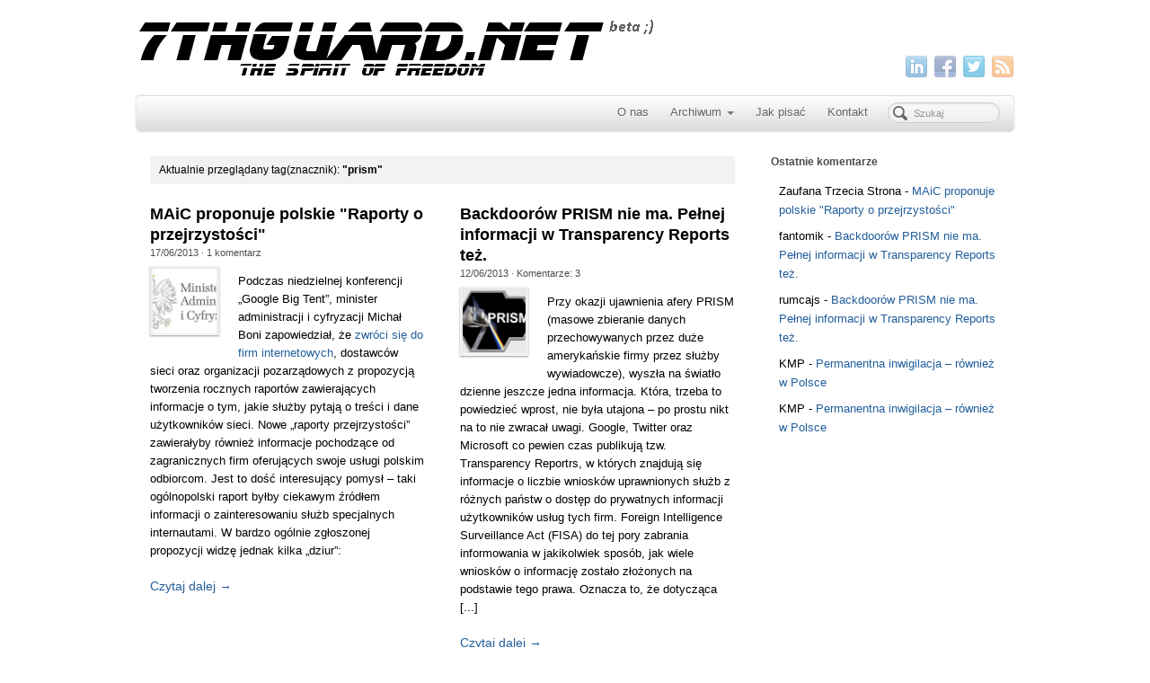

--- FILE ---
content_type: text/html; charset=UTF-8
request_url: https://7thguard.net/tag/prism/
body_size: 8208
content:
<!DOCTYPE html>
<html lang="pl-PL">
<head>
<meta http-equiv="Content-Type" content="text/html; charset=UTF-8" />

<!-- Site Crafted Using PageLines v2.4.6 - WordPress - HTML5 ( not logged in ) - www.PageLines.com -->

<!-- Title -->
<title>7thGuard.net |   prism</title>

<!-- Start >> Meta Tags and Inline Scripts -->
<meta name='robots' content='max-image-preview:large' />
<link rel="alternate" type="application/rss+xml" title="7thGuard.net &raquo; Kanał z wpisami" href="https://7thguard.net/feed/" />
<link rel="alternate" type="application/rss+xml" title="7thGuard.net &raquo; Kanał z komentarzami" href="https://7thguard.net/comments/feed/" />
<link rel="alternate" type="application/rss+xml" title="7thGuard.net &raquo; Kanał z wpisami otagowanymi jako prism" href="https://7thguard.net/tag/prism/feed/" />
<script type="text/javascript">
/* <![CDATA[ */
window._wpemojiSettings = {"baseUrl":"https:\/\/s.w.org\/images\/core\/emoji\/14.0.0\/72x72\/","ext":".png","svgUrl":"https:\/\/s.w.org\/images\/core\/emoji\/14.0.0\/svg\/","svgExt":".svg","source":{"concatemoji":"https:\/\/7thguard.net\/wp-includes\/js\/wp-emoji-release.min.js?ver=6.4.7"}};
/*! This file is auto-generated */
!function(i,n){var o,s,e;function c(e){try{var t={supportTests:e,timestamp:(new Date).valueOf()};sessionStorage.setItem(o,JSON.stringify(t))}catch(e){}}function p(e,t,n){e.clearRect(0,0,e.canvas.width,e.canvas.height),e.fillText(t,0,0);var t=new Uint32Array(e.getImageData(0,0,e.canvas.width,e.canvas.height).data),r=(e.clearRect(0,0,e.canvas.width,e.canvas.height),e.fillText(n,0,0),new Uint32Array(e.getImageData(0,0,e.canvas.width,e.canvas.height).data));return t.every(function(e,t){return e===r[t]})}function u(e,t,n){switch(t){case"flag":return n(e,"\ud83c\udff3\ufe0f\u200d\u26a7\ufe0f","\ud83c\udff3\ufe0f\u200b\u26a7\ufe0f")?!1:!n(e,"\ud83c\uddfa\ud83c\uddf3","\ud83c\uddfa\u200b\ud83c\uddf3")&&!n(e,"\ud83c\udff4\udb40\udc67\udb40\udc62\udb40\udc65\udb40\udc6e\udb40\udc67\udb40\udc7f","\ud83c\udff4\u200b\udb40\udc67\u200b\udb40\udc62\u200b\udb40\udc65\u200b\udb40\udc6e\u200b\udb40\udc67\u200b\udb40\udc7f");case"emoji":return!n(e,"\ud83e\udef1\ud83c\udffb\u200d\ud83e\udef2\ud83c\udfff","\ud83e\udef1\ud83c\udffb\u200b\ud83e\udef2\ud83c\udfff")}return!1}function f(e,t,n){var r="undefined"!=typeof WorkerGlobalScope&&self instanceof WorkerGlobalScope?new OffscreenCanvas(300,150):i.createElement("canvas"),a=r.getContext("2d",{willReadFrequently:!0}),o=(a.textBaseline="top",a.font="600 32px Arial",{});return e.forEach(function(e){o[e]=t(a,e,n)}),o}function t(e){var t=i.createElement("script");t.src=e,t.defer=!0,i.head.appendChild(t)}"undefined"!=typeof Promise&&(o="wpEmojiSettingsSupports",s=["flag","emoji"],n.supports={everything:!0,everythingExceptFlag:!0},e=new Promise(function(e){i.addEventListener("DOMContentLoaded",e,{once:!0})}),new Promise(function(t){var n=function(){try{var e=JSON.parse(sessionStorage.getItem(o));if("object"==typeof e&&"number"==typeof e.timestamp&&(new Date).valueOf()<e.timestamp+604800&&"object"==typeof e.supportTests)return e.supportTests}catch(e){}return null}();if(!n){if("undefined"!=typeof Worker&&"undefined"!=typeof OffscreenCanvas&&"undefined"!=typeof URL&&URL.createObjectURL&&"undefined"!=typeof Blob)try{var e="postMessage("+f.toString()+"("+[JSON.stringify(s),u.toString(),p.toString()].join(",")+"));",r=new Blob([e],{type:"text/javascript"}),a=new Worker(URL.createObjectURL(r),{name:"wpTestEmojiSupports"});return void(a.onmessage=function(e){c(n=e.data),a.terminate(),t(n)})}catch(e){}c(n=f(s,u,p))}t(n)}).then(function(e){for(var t in e)n.supports[t]=e[t],n.supports.everything=n.supports.everything&&n.supports[t],"flag"!==t&&(n.supports.everythingExceptFlag=n.supports.everythingExceptFlag&&n.supports[t]);n.supports.everythingExceptFlag=n.supports.everythingExceptFlag&&!n.supports.flag,n.DOMReady=!1,n.readyCallback=function(){n.DOMReady=!0}}).then(function(){return e}).then(function(){var e;n.supports.everything||(n.readyCallback(),(e=n.source||{}).concatemoji?t(e.concatemoji):e.wpemoji&&e.twemoji&&(t(e.twemoji),t(e.wpemoji)))}))}((window,document),window._wpemojiSettings);
/* ]]> */
</script>

<!-- Styles -->
<style id='wp-emoji-styles-inline-css' type='text/css'>

	img.wp-smiley, img.emoji {
		display: inline !important;
		border: none !important;
		box-shadow: none !important;
		height: 1em !important;
		width: 1em !important;
		margin: 0 0.07em !important;
		vertical-align: -0.1em !important;
		background: none !important;
		padding: 0 !important;
	}
</style>
<link rel='stylesheet' id='wp-block-library-css' href='https://7thguard.net/wp-includes/css/dist/block-library/style.min.css?ver=6.4.7' type='text/css' media='all' />
<style id='classic-theme-styles-inline-css' type='text/css'>
/*! This file is auto-generated */
.wp-block-button__link{color:#fff;background-color:#32373c;border-radius:9999px;box-shadow:none;text-decoration:none;padding:calc(.667em + 2px) calc(1.333em + 2px);font-size:1.125em}.wp-block-file__button{background:#32373c;color:#fff;text-decoration:none}
</style>
<style id='global-styles-inline-css' type='text/css'>
body{--wp--preset--color--black: #000000;--wp--preset--color--cyan-bluish-gray: #abb8c3;--wp--preset--color--white: #ffffff;--wp--preset--color--pale-pink: #f78da7;--wp--preset--color--vivid-red: #cf2e2e;--wp--preset--color--luminous-vivid-orange: #ff6900;--wp--preset--color--luminous-vivid-amber: #fcb900;--wp--preset--color--light-green-cyan: #7bdcb5;--wp--preset--color--vivid-green-cyan: #00d084;--wp--preset--color--pale-cyan-blue: #8ed1fc;--wp--preset--color--vivid-cyan-blue: #0693e3;--wp--preset--color--vivid-purple: #9b51e0;--wp--preset--gradient--vivid-cyan-blue-to-vivid-purple: linear-gradient(135deg,rgba(6,147,227,1) 0%,rgb(155,81,224) 100%);--wp--preset--gradient--light-green-cyan-to-vivid-green-cyan: linear-gradient(135deg,rgb(122,220,180) 0%,rgb(0,208,130) 100%);--wp--preset--gradient--luminous-vivid-amber-to-luminous-vivid-orange: linear-gradient(135deg,rgba(252,185,0,1) 0%,rgba(255,105,0,1) 100%);--wp--preset--gradient--luminous-vivid-orange-to-vivid-red: linear-gradient(135deg,rgba(255,105,0,1) 0%,rgb(207,46,46) 100%);--wp--preset--gradient--very-light-gray-to-cyan-bluish-gray: linear-gradient(135deg,rgb(238,238,238) 0%,rgb(169,184,195) 100%);--wp--preset--gradient--cool-to-warm-spectrum: linear-gradient(135deg,rgb(74,234,220) 0%,rgb(151,120,209) 20%,rgb(207,42,186) 40%,rgb(238,44,130) 60%,rgb(251,105,98) 80%,rgb(254,248,76) 100%);--wp--preset--gradient--blush-light-purple: linear-gradient(135deg,rgb(255,206,236) 0%,rgb(152,150,240) 100%);--wp--preset--gradient--blush-bordeaux: linear-gradient(135deg,rgb(254,205,165) 0%,rgb(254,45,45) 50%,rgb(107,0,62) 100%);--wp--preset--gradient--luminous-dusk: linear-gradient(135deg,rgb(255,203,112) 0%,rgb(199,81,192) 50%,rgb(65,88,208) 100%);--wp--preset--gradient--pale-ocean: linear-gradient(135deg,rgb(255,245,203) 0%,rgb(182,227,212) 50%,rgb(51,167,181) 100%);--wp--preset--gradient--electric-grass: linear-gradient(135deg,rgb(202,248,128) 0%,rgb(113,206,126) 100%);--wp--preset--gradient--midnight: linear-gradient(135deg,rgb(2,3,129) 0%,rgb(40,116,252) 100%);--wp--preset--font-size--small: 13px;--wp--preset--font-size--medium: 20px;--wp--preset--font-size--large: 36px;--wp--preset--font-size--x-large: 42px;--wp--preset--spacing--20: 0.44rem;--wp--preset--spacing--30: 0.67rem;--wp--preset--spacing--40: 1rem;--wp--preset--spacing--50: 1.5rem;--wp--preset--spacing--60: 2.25rem;--wp--preset--spacing--70: 3.38rem;--wp--preset--spacing--80: 5.06rem;--wp--preset--shadow--natural: 6px 6px 9px rgba(0, 0, 0, 0.2);--wp--preset--shadow--deep: 12px 12px 50px rgba(0, 0, 0, 0.4);--wp--preset--shadow--sharp: 6px 6px 0px rgba(0, 0, 0, 0.2);--wp--preset--shadow--outlined: 6px 6px 0px -3px rgba(255, 255, 255, 1), 6px 6px rgba(0, 0, 0, 1);--wp--preset--shadow--crisp: 6px 6px 0px rgba(0, 0, 0, 1);}:where(.is-layout-flex){gap: 0.5em;}:where(.is-layout-grid){gap: 0.5em;}body .is-layout-flow > .alignleft{float: left;margin-inline-start: 0;margin-inline-end: 2em;}body .is-layout-flow > .alignright{float: right;margin-inline-start: 2em;margin-inline-end: 0;}body .is-layout-flow > .aligncenter{margin-left: auto !important;margin-right: auto !important;}body .is-layout-constrained > .alignleft{float: left;margin-inline-start: 0;margin-inline-end: 2em;}body .is-layout-constrained > .alignright{float: right;margin-inline-start: 2em;margin-inline-end: 0;}body .is-layout-constrained > .aligncenter{margin-left: auto !important;margin-right: auto !important;}body .is-layout-constrained > :where(:not(.alignleft):not(.alignright):not(.alignfull)){max-width: var(--wp--style--global--content-size);margin-left: auto !important;margin-right: auto !important;}body .is-layout-constrained > .alignwide{max-width: var(--wp--style--global--wide-size);}body .is-layout-flex{display: flex;}body .is-layout-flex{flex-wrap: wrap;align-items: center;}body .is-layout-flex > *{margin: 0;}body .is-layout-grid{display: grid;}body .is-layout-grid > *{margin: 0;}:where(.wp-block-columns.is-layout-flex){gap: 2em;}:where(.wp-block-columns.is-layout-grid){gap: 2em;}:where(.wp-block-post-template.is-layout-flex){gap: 1.25em;}:where(.wp-block-post-template.is-layout-grid){gap: 1.25em;}.has-black-color{color: var(--wp--preset--color--black) !important;}.has-cyan-bluish-gray-color{color: var(--wp--preset--color--cyan-bluish-gray) !important;}.has-white-color{color: var(--wp--preset--color--white) !important;}.has-pale-pink-color{color: var(--wp--preset--color--pale-pink) !important;}.has-vivid-red-color{color: var(--wp--preset--color--vivid-red) !important;}.has-luminous-vivid-orange-color{color: var(--wp--preset--color--luminous-vivid-orange) !important;}.has-luminous-vivid-amber-color{color: var(--wp--preset--color--luminous-vivid-amber) !important;}.has-light-green-cyan-color{color: var(--wp--preset--color--light-green-cyan) !important;}.has-vivid-green-cyan-color{color: var(--wp--preset--color--vivid-green-cyan) !important;}.has-pale-cyan-blue-color{color: var(--wp--preset--color--pale-cyan-blue) !important;}.has-vivid-cyan-blue-color{color: var(--wp--preset--color--vivid-cyan-blue) !important;}.has-vivid-purple-color{color: var(--wp--preset--color--vivid-purple) !important;}.has-black-background-color{background-color: var(--wp--preset--color--black) !important;}.has-cyan-bluish-gray-background-color{background-color: var(--wp--preset--color--cyan-bluish-gray) !important;}.has-white-background-color{background-color: var(--wp--preset--color--white) !important;}.has-pale-pink-background-color{background-color: var(--wp--preset--color--pale-pink) !important;}.has-vivid-red-background-color{background-color: var(--wp--preset--color--vivid-red) !important;}.has-luminous-vivid-orange-background-color{background-color: var(--wp--preset--color--luminous-vivid-orange) !important;}.has-luminous-vivid-amber-background-color{background-color: var(--wp--preset--color--luminous-vivid-amber) !important;}.has-light-green-cyan-background-color{background-color: var(--wp--preset--color--light-green-cyan) !important;}.has-vivid-green-cyan-background-color{background-color: var(--wp--preset--color--vivid-green-cyan) !important;}.has-pale-cyan-blue-background-color{background-color: var(--wp--preset--color--pale-cyan-blue) !important;}.has-vivid-cyan-blue-background-color{background-color: var(--wp--preset--color--vivid-cyan-blue) !important;}.has-vivid-purple-background-color{background-color: var(--wp--preset--color--vivid-purple) !important;}.has-black-border-color{border-color: var(--wp--preset--color--black) !important;}.has-cyan-bluish-gray-border-color{border-color: var(--wp--preset--color--cyan-bluish-gray) !important;}.has-white-border-color{border-color: var(--wp--preset--color--white) !important;}.has-pale-pink-border-color{border-color: var(--wp--preset--color--pale-pink) !important;}.has-vivid-red-border-color{border-color: var(--wp--preset--color--vivid-red) !important;}.has-luminous-vivid-orange-border-color{border-color: var(--wp--preset--color--luminous-vivid-orange) !important;}.has-luminous-vivid-amber-border-color{border-color: var(--wp--preset--color--luminous-vivid-amber) !important;}.has-light-green-cyan-border-color{border-color: var(--wp--preset--color--light-green-cyan) !important;}.has-vivid-green-cyan-border-color{border-color: var(--wp--preset--color--vivid-green-cyan) !important;}.has-pale-cyan-blue-border-color{border-color: var(--wp--preset--color--pale-cyan-blue) !important;}.has-vivid-cyan-blue-border-color{border-color: var(--wp--preset--color--vivid-cyan-blue) !important;}.has-vivid-purple-border-color{border-color: var(--wp--preset--color--vivid-purple) !important;}.has-vivid-cyan-blue-to-vivid-purple-gradient-background{background: var(--wp--preset--gradient--vivid-cyan-blue-to-vivid-purple) !important;}.has-light-green-cyan-to-vivid-green-cyan-gradient-background{background: var(--wp--preset--gradient--light-green-cyan-to-vivid-green-cyan) !important;}.has-luminous-vivid-amber-to-luminous-vivid-orange-gradient-background{background: var(--wp--preset--gradient--luminous-vivid-amber-to-luminous-vivid-orange) !important;}.has-luminous-vivid-orange-to-vivid-red-gradient-background{background: var(--wp--preset--gradient--luminous-vivid-orange-to-vivid-red) !important;}.has-very-light-gray-to-cyan-bluish-gray-gradient-background{background: var(--wp--preset--gradient--very-light-gray-to-cyan-bluish-gray) !important;}.has-cool-to-warm-spectrum-gradient-background{background: var(--wp--preset--gradient--cool-to-warm-spectrum) !important;}.has-blush-light-purple-gradient-background{background: var(--wp--preset--gradient--blush-light-purple) !important;}.has-blush-bordeaux-gradient-background{background: var(--wp--preset--gradient--blush-bordeaux) !important;}.has-luminous-dusk-gradient-background{background: var(--wp--preset--gradient--luminous-dusk) !important;}.has-pale-ocean-gradient-background{background: var(--wp--preset--gradient--pale-ocean) !important;}.has-electric-grass-gradient-background{background: var(--wp--preset--gradient--electric-grass) !important;}.has-midnight-gradient-background{background: var(--wp--preset--gradient--midnight) !important;}.has-small-font-size{font-size: var(--wp--preset--font-size--small) !important;}.has-medium-font-size{font-size: var(--wp--preset--font-size--medium) !important;}.has-large-font-size{font-size: var(--wp--preset--font-size--large) !important;}.has-x-large-font-size{font-size: var(--wp--preset--font-size--x-large) !important;}
.wp-block-navigation a:where(:not(.wp-element-button)){color: inherit;}
:where(.wp-block-post-template.is-layout-flex){gap: 1.25em;}:where(.wp-block-post-template.is-layout-grid){gap: 1.25em;}
:where(.wp-block-columns.is-layout-flex){gap: 2em;}:where(.wp-block-columns.is-layout-grid){gap: 2em;}
.wp-block-pullquote{font-size: 1.5em;line-height: 1.6;}
</style>
<link rel='stylesheet' id='smart-overlay-css' href='https://7thguard.net/wp-content/plugins/smart-overlay/assets/smart-overlay.css?ver=0.9.3' type='text/css' media='all' />
<link rel='stylesheet' id='pagelines-less-css' href='https://7thguard.net/wp-content/themes/pagelines/pagelines-compiled-css-1_1555174331/' type='text/css' media='all' />

<!-- Scripts -->
<script type="text/javascript" src="https://7thguard.net/wp-includes/js/jquery/jquery.min.js?ver=3.7.1" id="jquery-core-js"></script>
<script type="text/javascript" src="https://7thguard.net/wp-includes/js/jquery/jquery-migrate.min.js?ver=3.4.1" id="jquery-migrate-js"></script>
<script type="text/javascript" src="https://7thguard.net/wp-content/themes/pagelines/sections/navbar/navbar.js?ver=6.4.7" id="navbar-js"></script>
<link rel="shortcut icon" href="https://shire.7thguard.net/wp-content/uploads/2019/04/7g2.png" type="image/x-icon" />
<link rel="profile" href="http://gmpg.org/xfn/11" />
<meta name="viewport" content="width=device-width, initial-scale=1, maximum-scale=1" /><link rel="https://api.w.org/" href="https://7thguard.net/wp-json/" /><link rel="alternate" type="application/json" href="https://7thguard.net/wp-json/wp/v2/tags/87" /><link rel="EditURI" type="application/rsd+xml" title="RSD" href="https://7thguard.net/xmlrpc.php?rsd" />
<meta name="generator" content="WordPress 6.4.7" />
<style type="text/css">.recentcomments a{display:inline !important;padding:0 !important;margin:0 !important;}</style>
<!-- On Ready -->
<script> /* <![CDATA[ */
!function ($) {
jQuery(document).ready(function() {
})
}(window.jQuery);
/* ]]> */
</script>


	<!-- Clean Archives Reloaded v3.2.0 | http://www.viper007bond.com/wordpress-plugins/clean-archives-reloaded/ -->
	<style type="text/css">.car-collapse .car-yearmonth { cursor: s-resize; } </style>
	<script type="text/javascript">
		/* <![CDATA[ */
			jQuery(document).ready(function() {
				jQuery('.car-collapse').find('.car-monthlisting').hide();
				jQuery('.car-collapse').find('.car-monthlisting:first').show();
				jQuery('.car-collapse').find('.car-yearmonth').click(function() {
					jQuery(this).next('ul').slideToggle('fast');
				});
				jQuery('.car-collapse').find('.car-toggler').click(function() {
					if ( 'Pokaż wszystkie' == jQuery(this).text() ) {
						jQuery(this).parent('.car-container').find('.car-monthlisting').show();
						jQuery(this).text('Ukryj wszystkie');
					}
					else {
						jQuery(this).parent('.car-container').find('.car-monthlisting').hide();
						jQuery(this).text('Pokaż wszystkie');
					}
					return false;
				});
			});
		/* ]]> */
	</script>


<!-- NavBar | Section Head -->
			<!--[if IE 8]>
				<style>
					.nav-collapse.collapse {
						height: auto;
						overflow: visible;
					}
				</style>
			<![endif]-->
		
</head>

<!-- Start >> HTML Body -->
<body class="archive tag tag-prism tag-87 custom responsive pagelines full_width ">
<div id="site" class="one-sidebar-right">
	<div id="page" class="thepage">
				<div class="page-canvas">
						<header id="header" class="container-group">
				<div class="outline">
					

<!-- Branding | Section Template -->
<section id="branding" class="container clone_1 section-branding fix"><div class="texture"><div class="content"><div class="content-pad"><div class="branding_wrap fix"><a class="plbrand mainlogo-link" href="https://7thguard.net" title="7thGuard.net"><img class="mainlogo-img" src="https://shire.7thguard.net/wp-content/uploads/2019/04/7thguard-bladerunner-logo1.png" alt="7thGuard.net" /></a><div class="icons" style="bottom: 0px; right: px;"><a target="_blank" href="https://7thguard.net/feed/" class="rsslink"><img src="https://7thguard.net/wp-content/themes/pagelines/sections/branding/rss.png" alt="RSS"/></a><a target="_blank" href="https://twitter.com/ljachowicz" class="twitterlink"><img src="https://7thguard.net/wp-content/themes/pagelines/sections/branding/twitter.png" alt="Twitter"/></a><a target="_blank" href="https://www.facebook.com/lukasz.jachowicz" class="facebooklink"><img src="https://7thguard.net/wp-content/themes/pagelines/sections/branding/facebook.png" alt="Facebook"/></a><a target="_blank" href="http://www.linkedin.com/in/jachowicz" class="linkedinlink"><img src="https://7thguard.net/wp-content/themes/pagelines/sections/branding/linkedin.png" alt="LinkedIn"/></a></div></div>			<script type="text/javascript">
				jQuery('.icons a').hover(function(){ jQuery(this).fadeTo('fast', 1); },function(){ jQuery(this).fadeTo('fast', 0.5);});
			</script>
</div></div></div></section>

<!-- NavBar | Section Template -->
<section id="navbar" class="container clone_1 section-navbar fix"><div class="content"><div class="content-pad">	<div class="navbar fix navbar-content-width  pl-color-grey">
	  <div class="navbar-inner ">
	    <div class="navbar-content-pad fix">
	    		      <a href="javascript:void(0)" class="nav-btn nav-btn-navbar" data-toggle="collapse" data-target=".nav-collapse">
	        <span class="icon-bar"></span>
	        <span class="icon-bar"></span>
	        <span class="icon-bar"></span>
	      </a>
				      		<div class="nav-collapse collapse">
	       <form method="get" class="searchform" onsubmit="this.submit();return false;" action="https://7thguard.net/" ><fieldset><input type="text" value="" name="s" class="searchfield" placeholder="Szukaj" /></fieldset></form><ul id="menu-primary" class="font-sub navline pldrop pull-right"><li id="menu-item-14732" class="menu-item menu-item-type-post_type menu-item-object-page menu-item-14732"><a href="https://7thguard.net/about/">O nas</a></li>
<li id="menu-item-14729" class="menu-item menu-item-type-post_type menu-item-object-page menu-item-has-children menu-item-14729"><a title="Archiwum" href="https://7thguard.net/archiwum/">Archiwum</a>
<ul class="sub-menu">
	<li id="menu-item-13209" class="menu-item menu-item-type-post_type menu-item-object-page menu-item-13209"><a href="https://7thguard.net/archiwum/">Wszystko</a></li>
	<li id="menu-item-13206" class="menu-item menu-item-type-taxonomy menu-item-object-category menu-item-13206"><a href="https://7thguard.net/kategoria/news/">Aktualności</a></li>
	<li id="menu-item-13207" class="menu-item menu-item-type-taxonomy menu-item-object-category menu-item-13207"><a href="https://7thguard.net/kategoria/artykuly/">Artykuły</a></li>
	<li id="menu-item-13208" class="menu-item menu-item-type-taxonomy menu-item-object-category menu-item-13208"><a href="https://7thguard.net/kategoria/krotkie/">Krótkie</a></li>
</ul>
</li>
<li id="menu-item-14727" class="menu-item menu-item-type-post_type menu-item-object-page menu-item-14727"><a href="https://7thguard.net/jak-pisac/">Jak pisać</a></li>
<li id="menu-item-14725" class="menu-item menu-item-type-post_type menu-item-object-page menu-item-14725"><a href="https://7thguard.net/kontakt/">Kontakt</a></li>
</ul>				</div>
				<div class="clear"></div>
			</div>
		</div>
	</div>
</div></div></section>				</div>
			</header>
						<div id="page-main" class="container-group">
				<div id="dynamic-content" class="outline">


<!-- Content | Section Template -->
<section id="content" class="container clone_1 section-content-area fix"><div class="texture"><div class="content"><div class="content-pad">		<div id="pagelines_content" class="one-sidebar-right fix">

						<div id="column-wrap" class="fix">

								<div id="column-main" class="mcolumn fix">
					<div class="mcolumn-pad" >
						

<!-- Posts Info | Section Template -->
<section id="postsinfo" class="copy clone_1 section-postsinfo"><div class="copy-pad"><div class="current_posts_info">Aktualnie przeglądany tag(znacznik): <strong>"prism"</strong></div><div class="clear"></div></div></section>

<!-- PostLoop | Section Template -->
<section id="postloop" class="copy clone_1 section-postloop"><div class="copy-pad"><div class="clip_box fix"><article class="clip post-number-1 post-11706 post type-post status-publish format-standard has-post-thumbnail hentry category-news tag-boni tag-maic tag-prism tag-prywatnosc" id="post-11706"><div class="hentry-pad blocks"><section class="post-meta fix post-nocontent "><section class="bd post-header fix" ><section class="bd post-title-section fix"><hgroup class="post-title fix"><h4 class="entry-title"><a href="https://7thguard.net/11706/maic-proponuje-polskie-raporty-o-przejrzystosci/" title="MAiC proponuje polskie &quot;Raporty o przejrzystości&quot;" rel="bookmark">MAiC proponuje polskie &quot;Raporty o przejrzystości&quot;</a></h4>
</hgroup><div class="metabar"><div class="metabar-pad"><em><time class="date time published updated sc" datetime="2013-06-17T13:41:22+02:00">17/06/2013</time>  &middot; <span class="post-comments sc"><a href="https://7thguard.net/11706/maic-proponuje-polskie-raporty-o-przejrzystosci/#wp-comments"><span class="dsq-postid" data-dsqidentifier="11706 http://7thguard.net/?p=11706"><span class='num'>1</span> Komentarz</span></a></span></em></div></div></section> <a class="post-thumb img fix alignleft" href="https://7thguard.net/11706/maic-proponuje-polskie-raporty-o-przejrzystosci/" rel="bookmark" title="Link To MAiC proponuje polskie &quot;Raporty o przejrzystości&quot;" style="width: 25%; max-width: 150px"><span class="c_img"><img width="150" height="150" src="https://7thguard.net/wp-content/uploads/2013/06/maic_logo-150x150.jpg" class="attachment-thumbnail size-thumbnail wp-post-image" alt="Ministerstwo Administracji i Cyfryzacji" decoding="async" /></span></a><aside class="post-excerpt"> Podczas niedzielnej konferencji &#8222;Google Big Tent&#8221;, minister administracji i cyfryzacji Michał Boni zapowiedział, że <a href="https://mac.gov.pl/dzialania/stworzymy-raport-przejrzystosci-dla-polski/">zwróci się do firm internetowych</a>, dostawców sieci oraz organizacji pozarządowych z propozycją tworzenia rocznych raportów zawierających informacje o tym, jakie służby pytają o treści i dane użytkowników sieci. Nowe &#8222;raporty przejrzystości&#8221; zawierałyby również informacje pochodzące od zagranicznych firm oferujących swoje usługi polskim odbiorcom. Jest to dość interesujący pomysł &#8211; taki ogólnopolski raport byłby ciekawym źródłem informacji o zainteresowaniu służb specjalnych internautami. W bardzo ogólnie zgłoszonej propozycji widzę jednak kilka &#8222;dziur&#8221;:</aside><a class="continue_reading_link" href="https://7thguard.net/11706/maic-proponuje-polskie-raporty-o-przejrzystosci/" title="Wyświetleń MAiC proponuje polskie &quot;Raporty o przejrzystości&quot;">Czytaj dalej &rarr;</a></section></section></div></article><article class="clip clip-right post-number-2 post-11603 post type-post status-publish format-standard has-post-thumbnail hentry category-news tag-prism tag-prywatnosc" id="post-11603"><div class="hentry-pad blocks"><section class="post-meta fix post-nocontent "><section class="bd post-header fix" ><section class="bd post-title-section fix"><hgroup class="post-title fix"><h4 class="entry-title"><a href="https://7thguard.net/11603/nie-ma-backdoorow-prism/" title="Backdoorów PRISM nie ma. Pełnej informacji w Transparency Reports też." rel="bookmark">Backdoorów PRISM nie ma. Pełnej informacji w Transparency Reports też.</a></h4>
</hgroup><div class="metabar"><div class="metabar-pad"><em><time class="date time published updated sc" datetime="2013-06-12T10:29:17+02:00">12/06/2013</time>  &middot; <span class="post-comments sc"><a href="https://7thguard.net/11603/nie-ma-backdoorow-prism/#wp-comments"><span class="dsq-postid" data-dsqidentifier="11603 http://7thguard.net/?p=11603">komentarze <span class='num'>2</span></span></a></span></em></div></div></section> <a class="post-thumb img fix alignleft" href="https://7thguard.net/11603/nie-ma-backdoorow-prism/" rel="bookmark" title="Link To Backdoorów PRISM nie ma. Pełnej informacji w Transparency Reports też." style="width: 25%; max-width: 150px"><span class="c_img"><img width="150" height="150" src="https://7thguard.net/wp-content/uploads/2013/06/PRISM_logo_PNG-150x150.png" class="attachment-thumbnail size-thumbnail wp-post-image" alt="Project PRISM" decoding="async" /></span></a><aside class="post-excerpt"> Przy okazji ujawnienia afery PRISM (masowe zbieranie danych przechowywanych przez duże amerykańskie firmy przez służby wywiadowcze), wyszła na światło dzienne jeszcze jedna informacja. Która, trzeba to powiedzieć wprost, nie była utajona &#8211; po prostu nikt na to nie zwracał uwagi. Google, Twitter oraz Microsoft co pewien czas publikują tzw. Transparency Reportrs, w których znajdują się informacje o liczbie wniosków uprawnionych służb z różnych państw o dostęp do prywatnych informacji użytkowników usług tych firm. Foreign Intelligence Surveillance Act (FISA) do tej pory zabrania informowania w jakikolwiek sposób, jak wiele wniosków o informację zostało złożonych na podstawie tego prawa. Oznacza to, że dotycząca [...]</aside><a class="continue_reading_link" href="https://7thguard.net/11603/nie-ma-backdoorow-prism/" title="Wyświetleń Backdoorów PRISM nie ma. Pełnej informacji w Transparency Reports też.">Czytaj dalej &rarr;</a></section></section></div></article></div><div class="clear"></div></div></section>					</div>
				</div>

							</div>
			
		<div id="sidebar-wrap" class="">
					<div id="sidebar1" class="scolumn" >
					<div class="scolumn-pad">
						

<!-- Primary Sidebar | Section Template -->
<section id="sb_primary" class="copy clone_1 section-sb_primary"><div class="copy-pad"><ul id="list_sb_primary" class="sidebar_widgets fix"><li id="recent-comments-3" class="widget_recent_comments widget fix"><div class="widget-pad"><h3 class="widget-title">Ostatnie komentarze</h3><ul id="recentcomments"><li class="recentcomments"><span class="comment-author-link">Zaufana Trzecia Strona</span> - <a href="https://7thguard.net/11706/maic-proponuje-polskie-raporty-o-przejrzystosci/#comment-58">MAiC proponuje polskie &quot;Raporty o przejrzystości&quot;</a></li><li class="recentcomments"><span class="comment-author-link">fantomik</span> - <a href="https://7thguard.net/11603/nie-ma-backdoorow-prism/#comment-57">Backdoorów PRISM nie ma. Pełnej informacji w Transparency Reports też.</a></li><li class="recentcomments"><span class="comment-author-link">rumcajs</span> - <a href="https://7thguard.net/11603/nie-ma-backdoorow-prism/#comment-56">Backdoorów PRISM nie ma. Pełnej informacji w Transparency Reports też.</a></li><li class="recentcomments"><span class="comment-author-link">KMP</span> - <a href="https://7thguard.net/11548/permanentna-inwigilacja/#comment-55">Permanentna inwigilacja &#8211; również w Polsce</a></li><li class="recentcomments"><span class="comment-author-link">KMP</span> - <a href="https://7thguard.net/11548/permanentna-inwigilacja/#comment-54">Permanentna inwigilacja &#8211; również w Polsce</a></li></ul></div></li></ul><div class="clear"></div></div></section>					</div>
				</div>
					</div>
			</div>
</div></div></div></section>				</div>
								<div id="morefoot_area" class="container-group">
									</div>
				<div class="clear"></div>
			</div>
		</div>
	</div>

	<footer id="footer" class="container-group">
		<div class="outline fix">
		

<!-- Simple Nav | Section Template -->
<section id="simple_nav" class="container clone_1 section-simple_nav fix"><div class="texture"><div class="content"><div class="content-pad"><ul id="simple_nav_fallback" class="inline-list simplenav font-sub"><li class="page_item page-item-8533"><a href="https://7thguard.net/archiwum/">Archiwum</a></li>
<li class="page_item page-item-13205"><a href="https://7thguard.net/about/">O nas</a></li>
<li class="page_item page-item-8542"><a href="https://7thguard.net/jak-pisac/">Jak pisać</a></li>
<li class="page_item page-item-8547"><a href="https://7thguard.net/kontakt/">Kontakt</a></li>
</ul></div></div></div></section>		</div>
	</footer>
</div>

<!-- Footer Scripts -->
<script type="text/javascript" id="disqus_count-js-extra">
/* <![CDATA[ */
var countVars = {"disqusShortname":"7thguard"};
/* ]]> */
</script>
<script type="text/javascript" src="https://7thguard.net/wp-content/plugins/disqus-comment-system/public/js/comment_count.js?ver=3.0.23" id="disqus_count-js"></script>
<script type="text/javascript" src="https://7thguard.net/wp-content/plugins/smart-overlay/assets/smart-overlay.js?ver=0.9.3" id="smart-overlay-js-js"></script>
<script type="text/javascript" src="https://7thguard.net/wp-content/themes/pagelines/js/script.bootstrap.min.js?ver=2.3.1" id="pagelines-bootstrap-all-js"></script>
<script type="text/javascript" src="https://7thguard.net/wp-content/themes/pagelines/js/script.blocks.js?ver=1.0.1" id="pagelines-blocks-js"></script>
</body>
</html>

--- FILE ---
content_type: text/css
request_url: https://7thguard.net/wp-content/plugins/smart-overlay/assets/smart-overlay.css?ver=0.9.3
body_size: 632
content:
@media all {
	.smart-overlay {
		display: none;
		position: fixed;
		top: 0;
		right: 0;
		bottom: 0;
		left: 0;
		z-index: 2147483647;
		text-align: center;
		white-space: nowrap;
		cursor: pointer;
		background: rgba(0, 0, 0, .8)
	}

	.smart-overlay:before {
		content: '';
		display: inline-block;
		height: 100%;
		vertical-align: middle
	}

	.smart-overlay .smart-overlay-content {
		position: relative;
		text-align: left;
		vertical-align: middle;
		display: inline-block;
		overflow: auto;
		padding: 25px 25px 0;
		border-bottom: 25px solid transparent;
		margin-left: 5%;
		margin-right: 5%;
		max-height: 95%;
		background: #fff;
		cursor: auto;
		white-space: normal
	}

	.smart-overlay .smart-overlay-inner {
		display: block
	}

	.smart-overlay link.smart-overlay-inner, .smart-overlay script.smart-overlay-inner, .smart-overlay style.smart-overlay-inner {
		display: none
	}

	.smart-overlay .smart-overlay-close-icon {
		position: absolute;
		z-index: 9999;
		top: 0;
		right: 0;
		line-height: 25px;
		width: 25px;
		cursor: pointer;
		text-align: center;
		font-family: Arial, sans-serif;
		background: #fff;
		background: rgba(255, 255, 255, .3);
		color: #000;
		border: 0;
		padding: 0
	}

	.smart-overlay .smart-overlay-close-icon::-moz-focus-inner {
		border: 0;
		padding: 0
	}

	.smart-overlay .smart-overlay-image {
		width: 100%
	}

	.smart-overlay-iframe .smart-overlay-content {
		border-bottom: 0;
		padding: 0;
		-webkit-overflow-scrolling: touch;
		overflow-y: scroll
	}

	.smart-overlay iframe {
		border: 0
	}

	.smart-overlay * {
		-webkit-box-sizing: border-box;
		-moz-box-sizing: border-box;
		box-sizing: border-box
	}
}

@media only screen and (max-width: 1024px) {
	.smart-overlay .smart-overlay-content {
		margin-left: 0;
		margin-right: 0;
		max-height: 98%;
		padding: 10px 10px 0;
		border-bottom: 10px solid transparent
	}
}

--- FILE ---
content_type: application/javascript
request_url: https://7thguard.net/wp-content/themes/pagelines/sections/navbar/navbar.js?ver=6.4.7
body_size: 407
content:
jQuery(document).ready(function(){

	var a = 1

	// Do this for every drop down
	jQuery(".pldrop > li > ul").each(function(){

		var b = ""

		jQuery(this).addClass("dropdown-menu");

		if( jQuery(this).siblings("a").children(".caret").length===0 ){
			b = ' <b class="caret"/>'
		}

		jQuery(this).siblings("a")
			.addClass("dropdown-toggle")
			.attr( "href", "#m" + a )
			.attr("data-toggle","dropdown")
			.append(b)
			.parent()
			.attr( "id", "m" + a++ )
			.addClass("dropdown")

		jQuery(this)
			.find('.sub-menu')
			.addClass("dropdown-menu")
			.parent()
			.addClass('dropdown-submenu')
	})

	jQuery(".dropdown-toggle").dropdown()

})

jQuery(document).ready(function(){
	touchFix();
});

function touchFix(){
	jQuery('body')
		.on('touchstart.dropdown', '.dropdown-menu', function (e) {e.stopPropagation();})
		.on('touchstart.dropdown', '.dropdown-submenu', function (e) {e.preventDefault();});
}



--- FILE ---
content_type: application/javascript; charset=UTF-8
request_url: https://7thguard.disqus.com/count-data.js?1=11603%20http%3A%2F%2F7thguard.net%2F%3Fp%3D11603&1=11706%20http%3A%2F%2F7thguard.net%2F%3Fp%3D11706
body_size: 338
content:
var DISQUSWIDGETS;

if (typeof DISQUSWIDGETS != 'undefined') {
    DISQUSWIDGETS.displayCount({"text":{"and":"i","comments":{"zero":"Dodaj komentarz","multiple":"Komentarze: {num}","one":"1 komentarz"}},"counts":[{"id":"11603 http:\/\/7thguard.net\/?p=11603","comments":3},{"id":"11706 http:\/\/7thguard.net\/?p=11706","comments":1}]});
}